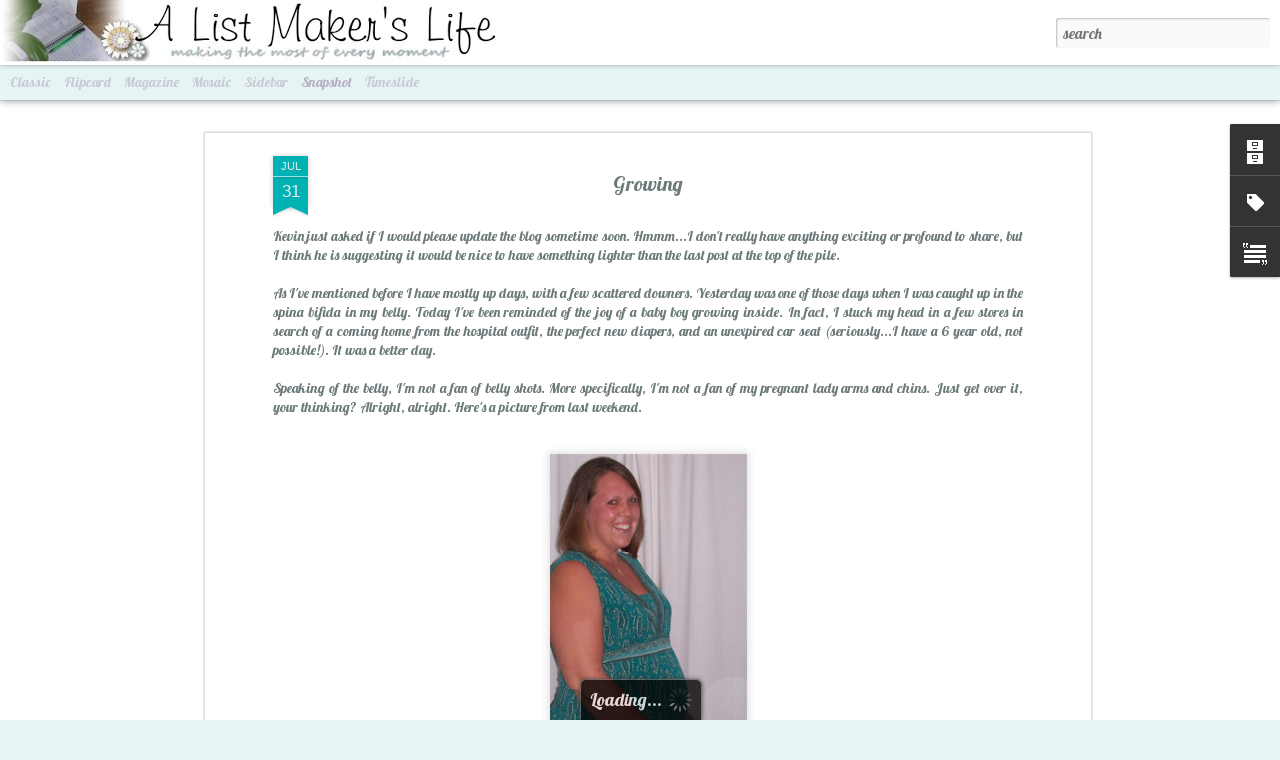

--- FILE ---
content_type: text/html; charset=UTF-8
request_url: http://www.alistmakerslife.com/2010/07/growing.html
body_size: 5188
content:
<!DOCTYPE html>
<html class='v2' dir='ltr' lang='en'>
<head>
<link href='https://www.blogger.com/static/v1/widgets/335934321-css_bundle_v2.css' rel='stylesheet' type='text/css'/>
<meta content='text/html; charset=UTF-8' http-equiv='Content-Type'/>
<meta content='blogger' name='generator'/>
<link href='http://www.alistmakerslife.com/favicon.ico' rel='icon' type='image/x-icon'/>
<link href='http://www.alistmakerslife.com/2010/07/growing.html' rel='canonical'/>
<link rel="alternate" type="application/atom+xml" title="A List Maker&#39;s Life - Atom" href="http://www.alistmakerslife.com/feeds/posts/default" />
<link rel="alternate" type="application/rss+xml" title="A List Maker&#39;s Life - RSS" href="http://www.alistmakerslife.com/feeds/posts/default?alt=rss" />
<link rel="service.post" type="application/atom+xml" title="A List Maker&#39;s Life - Atom" href="https://www.blogger.com/feeds/4767619309014186998/posts/default" />

<link rel="alternate" type="application/atom+xml" title="A List Maker&#39;s Life - Atom" href="http://www.alistmakerslife.com/feeds/1153307105784664649/comments/default" />
<!--Can't find substitution for tag [blog.ieCssRetrofitLinks]-->
<link href='https://blogger.googleusercontent.com/img/b/R29vZ2xl/AVvXsEhF_J3Psc6mx6caCVZXJUkshb1ZMM0zwrq7L7xHp1jpkKTMYYIl8x89UnW_nFK2_JmueT2dmiNGhBI897_MOCIC0g7UgtDnu5KApNC7SxNfbm7e5g0fZxW_HmqxC8rVns97Xi5xQ5-LyDw/s320/100_9791_0001.jpg' rel='image_src'/>
<meta content='http://www.alistmakerslife.com/2010/07/growing.html' property='og:url'/>
<meta content='Growing' property='og:title'/>
<meta content='Kevin just asked if I would please update the blog sometime soon. Hmmm...I don&#39;t really have anything exciting or profound to share, but I t...' property='og:description'/>
<meta content='https://blogger.googleusercontent.com/img/b/R29vZ2xl/AVvXsEhF_J3Psc6mx6caCVZXJUkshb1ZMM0zwrq7L7xHp1jpkKTMYYIl8x89UnW_nFK2_JmueT2dmiNGhBI897_MOCIC0g7UgtDnu5KApNC7SxNfbm7e5g0fZxW_HmqxC8rVns97Xi5xQ5-LyDw/w1200-h630-p-k-no-nu/100_9791_0001.jpg' property='og:image'/>
<title>A List Maker's Life: Growing</title>
<meta content='!' name='fragment'/>
<meta content='dynamic' name='blogger-template'/>
<meta content='IE=9,chrome=1' http-equiv='X-UA-Compatible'/>
<meta content='initial-scale=1.0, maximum-scale=1.0, user-scalable=no, width=device-width' name='viewport'/>
<style type='text/css'>@font-face{font-family:'Crushed';font-style:normal;font-weight:400;font-display:swap;src:url(//fonts.gstatic.com/s/crushed/v32/U9Mc6dym6WXImTlFf1AVuaixPzHIug.woff2)format('woff2');unicode-range:U+0100-02BA,U+02BD-02C5,U+02C7-02CC,U+02CE-02D7,U+02DD-02FF,U+0304,U+0308,U+0329,U+1D00-1DBF,U+1E00-1E9F,U+1EF2-1EFF,U+2020,U+20A0-20AB,U+20AD-20C0,U+2113,U+2C60-2C7F,U+A720-A7FF;}@font-face{font-family:'Crushed';font-style:normal;font-weight:400;font-display:swap;src:url(//fonts.gstatic.com/s/crushed/v32/U9Mc6dym6WXImTlFf14VuaixPzE.woff2)format('woff2');unicode-range:U+0000-00FF,U+0131,U+0152-0153,U+02BB-02BC,U+02C6,U+02DA,U+02DC,U+0304,U+0308,U+0329,U+2000-206F,U+20AC,U+2122,U+2191,U+2193,U+2212,U+2215,U+FEFF,U+FFFD;}@font-face{font-family:'Lobster';font-style:normal;font-weight:400;font-display:swap;src:url(//fonts.gstatic.com/s/lobster/v32/neILzCirqoswsqX9zo-mM4MwWJXNqA.woff2)format('woff2');unicode-range:U+0460-052F,U+1C80-1C8A,U+20B4,U+2DE0-2DFF,U+A640-A69F,U+FE2E-FE2F;}@font-face{font-family:'Lobster';font-style:normal;font-weight:400;font-display:swap;src:url(//fonts.gstatic.com/s/lobster/v32/neILzCirqoswsqX9zoamM4MwWJXNqA.woff2)format('woff2');unicode-range:U+0301,U+0400-045F,U+0490-0491,U+04B0-04B1,U+2116;}@font-face{font-family:'Lobster';font-style:normal;font-weight:400;font-display:swap;src:url(//fonts.gstatic.com/s/lobster/v32/neILzCirqoswsqX9zo2mM4MwWJXNqA.woff2)format('woff2');unicode-range:U+0102-0103,U+0110-0111,U+0128-0129,U+0168-0169,U+01A0-01A1,U+01AF-01B0,U+0300-0301,U+0303-0304,U+0308-0309,U+0323,U+0329,U+1EA0-1EF9,U+20AB;}@font-face{font-family:'Lobster';font-style:normal;font-weight:400;font-display:swap;src:url(//fonts.gstatic.com/s/lobster/v32/neILzCirqoswsqX9zoymM4MwWJXNqA.woff2)format('woff2');unicode-range:U+0100-02BA,U+02BD-02C5,U+02C7-02CC,U+02CE-02D7,U+02DD-02FF,U+0304,U+0308,U+0329,U+1D00-1DBF,U+1E00-1E9F,U+1EF2-1EFF,U+2020,U+20A0-20AB,U+20AD-20C0,U+2113,U+2C60-2C7F,U+A720-A7FF;}@font-face{font-family:'Lobster';font-style:normal;font-weight:400;font-display:swap;src:url(//fonts.gstatic.com/s/lobster/v32/neILzCirqoswsqX9zoKmM4MwWJU.woff2)format('woff2');unicode-range:U+0000-00FF,U+0131,U+0152-0153,U+02BB-02BC,U+02C6,U+02DA,U+02DC,U+0304,U+0308,U+0329,U+2000-206F,U+20AC,U+2122,U+2191,U+2193,U+2212,U+2215,U+FEFF,U+FFFD;}</style>
<style id='page-skin-1' type='text/css'><!--
/*-----------------------------------------------
Blogger Template Style
Name: Dynamic Views
----------------------------------------------- */
/* Variable definitions
====================
<Variable name="keycolor" description="Main Color" type="color" default="#ffffff"
variants="#2b256f,#00b2b4,#4ba976,#696f00,#b38f00,#f07300,#d0422c,#f37a86,#7b5341"/>
<Group description="Page">
<Variable name="page.text.font" description="Font" type="font"
default="'Helvetica Neue Light', HelveticaNeue-Light, 'Helvetica Neue', Helvetica, Arial, sans-serif"/>
<Variable name="page.text.color" description="Text Color" type="color"
default="#333333" variants="#333333"/>
<Variable name="body.background.color" description="Background Color" type="color"
default="#EEEEEE"
variants="#dfdfea,#d9f4f4,#e4f2eb,#e9ead9,#f4eed9,#fdead9,#f8e3e0,#fdebed,#ebe5e3"/>
</Group>
<Variable name="body.background" description="Body Background" type="background"
color="#EEEEEE" default="$(color) none repeat scroll top left"/>
<Group description="Header">
<Variable name="header.background.color" description="Background Color" type="color"
default="#F3F3F3" variants="#F3F3F3"/>
</Group>
<Group description="Header Bar">
<Variable name="primary.color" description="Background Color" type="color"
default="#333333" variants="#2b256f,#00b2b4,#4ba976,#696f00,#b38f00,#f07300,#d0422c,#f37a86,#7b5341"/>
<Variable name="menu.font" description="Font" type="font"
default="'Helvetica Neue Light', HelveticaNeue-Light, 'Helvetica Neue', Helvetica, Arial, sans-serif"/>
<Variable name="menu.text.color" description="Text Color" type="color"
default="#FFFFFF" variants="#FFFFFF"/>
</Group>
<Group description="Links">
<Variable name="link.font" description="Link Text" type="font"
default="'Helvetica Neue Light', HelveticaNeue-Light, 'Helvetica Neue', Helvetica, Arial, sans-serif"/>
<Variable name="link.color" description="Link Color" type="color"
default="#009EB8"
variants="#2b256f,#00b2b4,#4ba976,#696f00,#b38f00,#f07300,#d0422c,#f37a86,#7b5341"/>
<Variable name="link.hover.color" description="Link Hover Color" type="color"
default="#009EB8"
variants="#2b256f,#00b2b4,#4ba976,#696f00,#b38f00,#f07300,#d0422c,#f37a86,#7b5341"/>
<Variable name="link.visited.color" description="Link Visited Color" type="color"
default="#009EB8"
variants="#2b256f,#00b2b4,#4ba976,#696f00,#b38f00,#f07300,#d0422c,#f37a86,#7b5341"/>
</Group>
<Group description="Blog Title">
<Variable name="blog.title.font" description="Font" type="font"
default="'Helvetica Neue Light', HelveticaNeue-Light, 'Helvetica Neue', Helvetica, Arial, sans-serif"/>
<Variable name="blog.title.color" description="Color" type="color"
default="#555555" variants="#555555"/>
</Group>
<Group description="Blog Description">
<Variable name="blog.description.font" description="Font" type="font"
default="'Helvetica Neue Light', HelveticaNeue-Light, 'Helvetica Neue', Helvetica, Arial, sans-serif"/>
<Variable name="blog.description.color" description="Color" type="color"
default="#555555" variants="#555555"/>
</Group>
<Group description="Post Title">
<Variable name="post.title.font" description="Font" type="font"
default="'Helvetica Neue Light', HelveticaNeue-Light, 'Helvetica Neue', Helvetica, Arial, sans-serif"/>
<Variable name="post.title.color" description="Color" type="color"
default="#333333" variants="#333333"/>
</Group>
<Group description="Date Ribbon">
<Variable name="ribbon.color" description="Color" type="color"
default="#666666" variants="#2b256f,#00b2b4,#4ba976,#696f00,#b38f00,#f07300,#d0422c,#f37a86,#7b5341"/>
<Variable name="ribbon.hover.color" description="Hover Color" type="color"
default="#AD3A2B" variants="#AD3A2B"/>
</Group>
<Variable name="blitzview" description="Initial view type" type="string" default="sidebar"/>
*/
/* BEGIN CUT */
{
"font:Text": "normal normal 100% Lobster",
"color:Text": "#6c7a7a",
"image:Background": "#EEEEEE url(http://1.bp.blogspot.com/--eKVtmBi4P8/WdFf1CIRibI/AAAAAAAAHzo/1Yw5mLnDyFkKyFqP25H4jT7dHFDf1m0SACK4BGAYYCw/s0/j.jpg) no-repeat fixed top left",
"color:Background": "#e6f4f4",
"color:Header Background": "#e6f4f4",
"color:Primary": "#e6f4f4",
"color:Menu Text": "#b5afc3",
"font:Menu": "italic normal 50px Lobster",
"font:Link": "'Helvetica Neue Light', HelveticaNeue-Light, 'Helvetica Neue', Helvetica, Arial, sans-serif",
"color:Link": "#b4a7d6",
"color:Link Visited": "#00b2b4",
"color:Link Hover": "#00b2b4",
"font:Blog Title": "normal bold 100% Crushed",
"color:Blog Title": "rgba(0, 0, 0, 0)",
"font:Blog Description": "normal normal 100% Lobster",
"color:Blog Description": "rgba(0, 0, 0, 0)",
"font:Post Title": "normal normal 100% Lobster",
"color:Post Title": "#6c7a7a",
"color:Ribbon": "#00b2b4",
"color:Ribbon Hover": "#b4a7d6",
"view": "snapshot"
}
/* END CUT */

--></style>
<style id='template-skin-1' type='text/css'><!--
body {
min-width: 960px;
}
.column-center-outer {
margin-top: 46px;
}
.content-outer, .content-fauxcolumn-outer, .region-inner {
min-width: 960px;
max-width: 960px;
_width: 960px;
}
.main-inner .columns {
padding-left: 0;
padding-right: 310px;
}
.main-inner .fauxcolumn-center-outer {
left: 0;
right: 310px;
/* IE6 does not respect left and right together */
_width: expression(this.parentNode.offsetWidth -
parseInt("0") -
parseInt("310px") + 'px');
}
.main-inner .fauxcolumn-left-outer {
width: 0;
}
.main-inner .fauxcolumn-right-outer {
width: 310px;
}
.main-inner .column-left-outer {
width: 0;
right: 100%;
margin-left: -0;
}
.main-inner .column-right-outer {
width: 310px;
margin-right: -310px;
}
#layout {
min-width: 0;
}
#layout .content-outer {
min-width: 0;
width: 800px;
}
#layout .region-inner {
min-width: 0;
width: auto;
}
--></style>
<script src='//www.blogblog.com/dynamicviews/488fc340cdb1c4a9/js/common.js' type='text/javascript'></script>
<script src='//www.blogblog.com/dynamicviews/488fc340cdb1c4a9/js/snapshot.js' type='text/javascript'></script>
<script src='//www.blogblog.com/dynamicviews/4224c15c4e7c9321/js/comments.js'></script>
<link href='https://www.blogger.com/dyn-css/authorization.css?targetBlogID=4767619309014186998&amp;zx=f4aef2f9-ad46-494b-84f6-948bd8116136' media='none' onload='if(media!=&#39;all&#39;)media=&#39;all&#39;' rel='stylesheet'/><noscript><link href='https://www.blogger.com/dyn-css/authorization.css?targetBlogID=4767619309014186998&amp;zx=f4aef2f9-ad46-494b-84f6-948bd8116136' rel='stylesheet'/></noscript>
<meta name='google-adsense-platform-account' content='ca-host-pub-1556223355139109'/>
<meta name='google-adsense-platform-domain' content='blogspot.com'/>

</head>
<body class='variant-snapshot'>
<div class='content'>
<div class='content-outer'>
<div class='fauxborder-left content-fauxborder-left'>
<div class='content-inner'>
<div class='main-outer'>
<div class='fauxborder-left main-fauxborder-left'>
<div class='region-inner main-inner'>
<div class='columns fauxcolumns'>
<div class='column-center-outer'>
<div class='column-center-inner'>
<div class='main section' id='main'>
</div>
</div>
</div>
<div class='column-right-outer'>
<div class='column-right-inner'>
<aside>
<div class='sidebar section' id='sidebar-right-1'>
</div>
</aside>
</div>
</div>
<div style='clear: both'></div>
</div>
</div>
</div>
</div>
</div>
</div>
</div>
</div>
<script language='javascript' type='text/javascript'>
        window.onload = function() {
          blogger.ui().configure().view();
        };
      </script>

<script type="text/javascript" src="https://www.blogger.com/static/v1/widgets/2028843038-widgets.js"></script>
<script type='text/javascript'>
window['__wavt'] = 'AOuZoY6NUKpHns0Zkv5lw-oShTsBEjeM0Q:1769766560295';_WidgetManager._Init('//www.blogger.com/rearrange?blogID\x3d4767619309014186998','//www.alistmakerslife.com/2010/07/growing.html','4767619309014186998');
_WidgetManager._SetDataContext([{'name': 'blog', 'data': {'blogId': '4767619309014186998', 'title': 'A List Maker\x27s Life', 'url': 'http://www.alistmakerslife.com/2010/07/growing.html', 'canonicalUrl': 'http://www.alistmakerslife.com/2010/07/growing.html', 'homepageUrl': 'http://www.alistmakerslife.com/', 'searchUrl': 'http://www.alistmakerslife.com/search', 'canonicalHomepageUrl': 'http://www.alistmakerslife.com/', 'blogspotFaviconUrl': 'http://www.alistmakerslife.com/favicon.ico', 'bloggerUrl': 'https://www.blogger.com', 'hasCustomDomain': true, 'httpsEnabled': false, 'enabledCommentProfileImages': false, 'gPlusViewType': 'FILTERED_POSTMOD', 'adultContent': false, 'analyticsAccountNumber': '', 'encoding': 'UTF-8', 'locale': 'en', 'localeUnderscoreDelimited': 'en', 'languageDirection': 'ltr', 'isPrivate': false, 'isMobile': false, 'isMobileRequest': false, 'mobileClass': '', 'isPrivateBlog': false, 'isDynamicViewsAvailable': true, 'feedLinks': '\x3clink rel\x3d\x22alternate\x22 type\x3d\x22application/atom+xml\x22 title\x3d\x22A List Maker\x26#39;s Life - Atom\x22 href\x3d\x22http://www.alistmakerslife.com/feeds/posts/default\x22 /\x3e\n\x3clink rel\x3d\x22alternate\x22 type\x3d\x22application/rss+xml\x22 title\x3d\x22A List Maker\x26#39;s Life - RSS\x22 href\x3d\x22http://www.alistmakerslife.com/feeds/posts/default?alt\x3drss\x22 /\x3e\n\x3clink rel\x3d\x22service.post\x22 type\x3d\x22application/atom+xml\x22 title\x3d\x22A List Maker\x26#39;s Life - Atom\x22 href\x3d\x22https://www.blogger.com/feeds/4767619309014186998/posts/default\x22 /\x3e\n\n\x3clink rel\x3d\x22alternate\x22 type\x3d\x22application/atom+xml\x22 title\x3d\x22A List Maker\x26#39;s Life - Atom\x22 href\x3d\x22http://www.alistmakerslife.com/feeds/1153307105784664649/comments/default\x22 /\x3e\n', 'meTag': '', 'adsenseHostId': 'ca-host-pub-1556223355139109', 'adsenseHasAds': false, 'adsenseAutoAds': false, 'boqCommentIframeForm': true, 'loginRedirectParam': '', 'isGoogleEverywhereLinkTooltipEnabled': true, 'view': '', 'dynamicViewsCommentsSrc': '//www.blogblog.com/dynamicviews/4224c15c4e7c9321/js/comments.js', 'dynamicViewsScriptSrc': '//www.blogblog.com/dynamicviews/488fc340cdb1c4a9', 'plusOneApiSrc': 'https://apis.google.com/js/platform.js', 'disableGComments': true, 'interstitialAccepted': false, 'sharing': {'platforms': [{'name': 'Get link', 'key': 'link', 'shareMessage': 'Get link', 'target': ''}, {'name': 'Facebook', 'key': 'facebook', 'shareMessage': 'Share to Facebook', 'target': 'facebook'}, {'name': 'BlogThis!', 'key': 'blogThis', 'shareMessage': 'BlogThis!', 'target': 'blog'}, {'name': 'X', 'key': 'twitter', 'shareMessage': 'Share to X', 'target': 'twitter'}, {'name': 'Pinterest', 'key': 'pinterest', 'shareMessage': 'Share to Pinterest', 'target': 'pinterest'}, {'name': 'Email', 'key': 'email', 'shareMessage': 'Email', 'target': 'email'}], 'disableGooglePlus': true, 'googlePlusShareButtonWidth': 0, 'googlePlusBootstrap': '\x3cscript type\x3d\x22text/javascript\x22\x3ewindow.___gcfg \x3d {\x27lang\x27: \x27en\x27};\x3c/script\x3e'}, 'hasCustomJumpLinkMessage': false, 'jumpLinkMessage': 'Read more', 'pageType': 'item', 'postId': '1153307105784664649', 'postImageThumbnailUrl': 'https://blogger.googleusercontent.com/img/b/R29vZ2xl/AVvXsEhF_J3Psc6mx6caCVZXJUkshb1ZMM0zwrq7L7xHp1jpkKTMYYIl8x89UnW_nFK2_JmueT2dmiNGhBI897_MOCIC0g7UgtDnu5KApNC7SxNfbm7e5g0fZxW_HmqxC8rVns97Xi5xQ5-LyDw/s72-c/100_9791_0001.jpg', 'postImageUrl': 'https://blogger.googleusercontent.com/img/b/R29vZ2xl/AVvXsEhF_J3Psc6mx6caCVZXJUkshb1ZMM0zwrq7L7xHp1jpkKTMYYIl8x89UnW_nFK2_JmueT2dmiNGhBI897_MOCIC0g7UgtDnu5KApNC7SxNfbm7e5g0fZxW_HmqxC8rVns97Xi5xQ5-LyDw/s320/100_9791_0001.jpg', 'pageName': 'Growing', 'pageTitle': 'A List Maker\x27s Life: Growing'}}, {'name': 'features', 'data': {}}, {'name': 'messages', 'data': {'edit': 'Edit', 'linkCopiedToClipboard': 'Link copied to clipboard!', 'ok': 'Ok', 'postLink': 'Post Link'}}, {'name': 'skin', 'data': {'vars': {'link_color': '#b4a7d6', 'post_title_color': '#6c7a7a', 'blog_description_font': 'normal normal 100% Lobster', 'body_background_color': '#e6f4f4', 'ribbon_color': '#00b2b4', 'body_background': '#EEEEEE url(http://1.bp.blogspot.com/--eKVtmBi4P8/WdFf1CIRibI/AAAAAAAAHzo/1Yw5mLnDyFkKyFqP25H4jT7dHFDf1m0SACK4BGAYYCw/s0/j.jpg) no-repeat fixed top left', 'blitzview': 'snapshot', 'link_visited_color': '#00b2b4', 'link_hover_color': '#00b2b4', 'header_background_color': '#e6f4f4', 'keycolor': '#00b2b4', 'page_text_font': 'normal normal 100% Lobster', 'blog_title_color': 'rgba(0, 0, 0, 0)', 'ribbon_hover_color': '#b4a7d6', 'blog_title_font': 'normal bold 100% Crushed', 'link_font': '\x27Helvetica Neue Light\x27, HelveticaNeue-Light, \x27Helvetica Neue\x27, Helvetica, Arial, sans-serif', 'menu_font': 'italic normal 50px Lobster', 'primary_color': '#e6f4f4', 'page_text_color': '#6c7a7a', 'post_title_font': 'normal normal 100% Lobster', 'blog_description_color': 'rgba(0, 0, 0, 0)', 'menu_text_color': '#b5afc3'}, 'override': '', 'url': 'blitz.css'}}, {'name': 'template', 'data': {'name': 'Dynamic Views', 'localizedName': 'Dynamic Views', 'isResponsive': false, 'isAlternateRendering': false, 'isCustom': false, 'variant': 'snapshot', 'variantId': 'snapshot'}}, {'name': 'view', 'data': {'classic': {'name': 'classic', 'url': '?view\x3dclassic'}, 'flipcard': {'name': 'flipcard', 'url': '?view\x3dflipcard'}, 'magazine': {'name': 'magazine', 'url': '?view\x3dmagazine'}, 'mosaic': {'name': 'mosaic', 'url': '?view\x3dmosaic'}, 'sidebar': {'name': 'sidebar', 'url': '?view\x3dsidebar'}, 'snapshot': {'name': 'snapshot', 'url': '?view\x3dsnapshot'}, 'timeslide': {'name': 'timeslide', 'url': '?view\x3dtimeslide'}, 'isMobile': false, 'title': 'Growing', 'description': 'Kevin just asked if I would please update the blog sometime soon. Hmmm...I don\x27t really have anything exciting or profound to share, but I t...', 'featuredImage': 'https://blogger.googleusercontent.com/img/b/R29vZ2xl/AVvXsEhF_J3Psc6mx6caCVZXJUkshb1ZMM0zwrq7L7xHp1jpkKTMYYIl8x89UnW_nFK2_JmueT2dmiNGhBI897_MOCIC0g7UgtDnu5KApNC7SxNfbm7e5g0fZxW_HmqxC8rVns97Xi5xQ5-LyDw/s320/100_9791_0001.jpg', 'url': 'http://www.alistmakerslife.com/2010/07/growing.html', 'type': 'item', 'isSingleItem': true, 'isMultipleItems': false, 'isError': false, 'isPage': false, 'isPost': true, 'isHomepage': false, 'isArchive': false, 'isLabelSearch': false, 'postId': 1153307105784664649}}]);
_WidgetManager._RegisterWidget('_BlogView', new _WidgetInfo('Blog1', 'main', document.getElementById('Blog1'), {'cmtInteractionsEnabled': false, 'lightboxEnabled': true, 'lightboxModuleUrl': 'https://www.blogger.com/static/v1/jsbin/3314219954-lbx.js', 'lightboxCssUrl': 'https://www.blogger.com/static/v1/v-css/828616780-lightbox_bundle.css'}, 'displayModeFull'));
_WidgetManager._RegisterWidget('_HTMLView', new _WidgetInfo('HTML3', 'sidebar-right-1', document.getElementById('HTML3'), {}, 'displayModeFull'));
_WidgetManager._RegisterWidget('_NavbarView', new _WidgetInfo('Navbar1', 'sidebar-right-1', document.getElementById('Navbar1'), {}, 'displayModeFull'));
_WidgetManager._RegisterWidget('_BlogArchiveView', new _WidgetInfo('BlogArchive1', 'sidebar-right-1', document.getElementById('BlogArchive1'), {'languageDirection': 'ltr', 'loadingMessage': 'Loading\x26hellip;'}, 'displayModeFull'));
_WidgetManager._RegisterWidget('_LabelView', new _WidgetInfo('Label1', 'sidebar-right-1', document.getElementById('Label1'), {}, 'displayModeFull'));
_WidgetManager._RegisterWidget('_TextView', new _WidgetInfo('Text1', 'sidebar-right-1', document.getElementById('Text1'), {}, 'displayModeFull'));
</script>
</body>
</html>